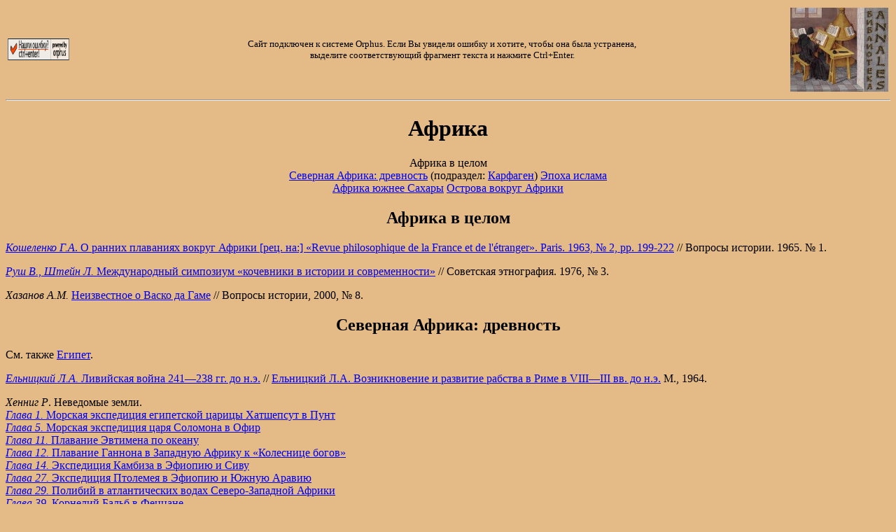

--- FILE ---
content_type: text/html; charset=UTF-8
request_url: http://annales.info/i_afr.htm
body_size: 5673
content:


<html>

<head> <meta http-equiv=Content-Type content="text/html; charset=utf-8">
<title>Африка
</title>
   
</head>
<body bgcolor="#E4BA87">
<table width="100%"><tr>
<td width="10%"><script language="Javascript" src="/orphus/orphus.js"></script><noindex><a href="http://orphus.ru" id="orphus" rel="nofollow"><img alt="Система Orphus" src="/orphus/orphus.gif" border="0" width="88" height="31"></a></td><td align=center><font size="-1">Сайт подключен к системе Orphus. Если Вы увидели ошибку и хотите, чтобы она была устранена,<br>выделите соответствующий фрагмент текста и нажмите Ctrl+Enter.</font></td>
<td align="right" width="10%"><a href="http://annales.info"><img src="/ocr_t.jpg"></a></td></tr></table><hr>

<h1 align=center>Африка</h1>



<p align="center">Африка в целом<br>
 <a href="#sad">Северная Африка: древность</a> (подраздел: <a href="#karfagen">Карфаген</a>) <a href="#sai">Эпоха ислама</a> <br>
 <a href="#yug">Африка южнее Сахары</a> <a href="#ostrova">Острова вокруг Африки</a></p>

<h2 align=center>Африка в целом</h2>

<p><a href="/greece/books/evdox.htm"><i>Кошеленко Г.А</i>. О ранних плаваниях вокруг Африки [рец. на:] «Revue philosophique de la France et de l'&eacute;tranger». Paris. 1963, № 2, pp. 199-222</a> // Вопросы истории. 1965. № 1.</p>

<p><a href="/step/small/nomads.htm"><i>Руш В., Штейн Л.</i> Международный симпозиум «кочевники в истории и современности»</a> // Советская этнография. 1976, № 3.</p>

<p><i>Хазанов А.М.</i> <a href="/evrope/small/da_gama.htm">Неизвестное о Васко да Гаме</a> // Вопросы истории, 2000, № 8.</p>



<a name="sad"></a><h2 align=center>Северная Африка: древность</h2>

<p>См. также <a href="/i_egipet.htm">Египет</a>.</p>

<p><a href="/other/elnitsk/slave11.htm"><i>Ельницкий Л.А.</i> Ливийская война 241—238 гг. до н.э.</a> // <a href="/other/elnitsk/index.htm#slave">Ельницкий Л.А. Возникновение и развитие рабства в Риме в VIII—III вв. до н.э.</a> М., 1964.</p>

<p><i>Хенниг Р</i>. Неведомые земли.<br>
 <a href="/other/hennig/001.htm"><i>Глава 1. </i>Морская экспедиция египетской царицы Хатшепсут в Пунт</a><br>
 <a href="/other/hennig/005.htm"><i>Глава 5. </i>Морская экспедиция царя Соломона в Офир</a><br>
 <a href="/other/hennig/011.htm"><i>Глава 11. </i>Плавание Эвтимена по океану</a><br>
 <a href="/other/hennig/012.htm"><i>Глава 12. </i>Плавание Ганнона в Западную Африку к «Колеснице богов»</a><br>
 <a href="/other/hennig/014.htm"><i>Глава 14. </i>Экспедиция Камбиза в Эфиопию и Сиву</a><br>
 <a href="/other/hennig/027.htm"><i>Глава 27. </i>Экспедиция Птолемея в Эфиопию и Южную Аравию</a><br>
 <a href="/other/hennig/029.htm"><i>Глава 29. </i>Полибий в атлантических водах Северо-Западной Африки</a><br>
 <a href="/other/hennig/039.htm"><i>Глава 39. </i>Корнелий Бальб в Феццане</a><br>
 <a href="/other/hennig/047.htm"><i>Глава 47. </i>Светоний Павлин в Атласе</a><br>
 <a href="/other/hennig/055.htm"><i>Глава 55. </i>«Перипл Эритрейского моря»</a><br>
 <a href="/other/hennig/059.htm"><i>Глава 59. </i>Диоскор в Восточной Африке и путешествие Диогена от побережья Восточной Африки к Нильским озерам</a><br>
 <a href="/other/hennig/061.htm"><i>Глава 61. </i>Поход Септимия Флакка в Судан (?)</a><br>
 <a href="/other/hennig/064.htm"><i>Глава 64. </i>Сообщение Птолемея о Лунных горах и истоках Нила</a><br>
 <a href="/other/hennig/066.htm"><i>Глава 66. </i>Фрументий и Эдезий в царстве Аксум</a><br>
 <a href="/other/hennig/067.htm"><i>Глава 72. </i>Козьма Индикоплов в Эфиопии, Индии и на Цейлоне</a></p>



<a name="karfagen"></a><h3 align=center>Карфаген</h3>

<p><i>Ельницкий Л.А.</i><br>
 <b>Книга: </b><a href="/other/elnitsk/index.htm#_Toc354038944">Древнейшие океанские плавания</a>. М., 1962.<br>
 <a href="/other/elnitsk/slave11.htm">Ливийская война 241—238 гг. до н.э.</a> // <a href="/other/elnitsk/index.htm#slave">Ельницкий Л.А. Возникновение и развитие рабства в Риме в VIII—III вв. до н.э.</a> М., 1964.</p>

<p><a href="/mal_az/finikia/karthpant.htm"><i>Липиньски Э.</i> Пантеон Карфагена</a> // Вестник древней истории, 1992, № 3.</p>

<p><i>Хенниг Р</i>. Неведомые земли.<br>
 <a href="/other/hennig/006.htm"><i>Глава 6. </i>Открытие финикиянами Канарских островов и Мадейры</a><br>
 <a href="/other/hennig/009.htm"><i>Глава 9. </i>Плавание финикиян вокруг Африки по поручению фараона Нехо</a><br>
 <a href="/other/hennig/012.htm"><i>Глава 12. </i>Плавание Ганнона в Западную Африку к «Колеснице богов»</a><br>
 <a href="/other/hennig/013.htm"><i>Глава 13. </i>Плавание Гимилькона к Оловянным островам</a><br>
 <a href="/other/hennig/018.htm"><i>Глава 18. </i>Версия о попытке Сатаспа совершить плавание вокруг Африки</a><br>
 <a href="/other/hennig/019.htm"><i>Глава 19. </i>Достигали ли карфагеняне Азорских островов и была ли Америка известна древним?</a></p>

<p><i>Шифман И.Ш</i>.<br>
 <a href="/mal_az/finikia/finsard.htm">Новые материалы о пунийской колонизации Сардинии [рец. на:] «Studi semitici». Roma. 1964, № 11, рр. 11-99</a> // Вопросы истории. 1965. № 1.<br>
 <a href="/books/ola15.rar.htm">Рецензия</a> на: Studia Phoenicia. Bijdragen van de Interuniversitaire contactgroep voor Fenicische en Punische studies (National Fonds voor Wetenschappeljik Ondersoek)/Travaux du Groupe de contact interuniversitaire d'Etudes ph?niciennes et puniques (Fonds National de la Recherche Scientifique). I. Redt Tyrus/Sauvons Tyr. II. Histoire Ph?nicienne/Fenicische geschiedenis. Ed. Gubel E., Lipinski E., Servais-Soyez B. (Orientalia Lovaniensia Analecta. V. 15). Uitgiverij Peeters. Leuven, 1983. 244 p. // Вестник древней истории, № 4, 1986 г.</p>



<a name="sai"></a><h2 align=center>Северная Африка: эпоха Ислама</h2>

<p><a href="/islam/small/mukaddim.htm"><i>Бациева С.М.</i> Бедуины и горожане в "Мукаддиме" Ибн Халдуна</a> // Очерки истории арабской культуры (V–XV вв.). М., 1982 г.</p>

<p><i>Хенниг Р</i>. Неведомые земли.<br>
<a href="/other/hennig/082.htm"><i>Глава 82. </i>Ирландский монах Фиделий в «Суэцком канале» и в Суэцком заливе</a><br>
<a href="/other/hennig/087.htm"><i>Глава 87. </i>Первое плавание норманнов в Африку</a><br>
<a href="/other/hennig/088.htm"><i>Глава 88. </i>Посольство мавров в Скандинавии</a><br>
<a href="/other/hennig/101.htm"><i>Глава 101. </i>Японец Тёнен в Китае и проблема страны Ваквак</a><br>
<a href="/other/hennig/113.htm"><i>Глава 113. </i>Арабские «смельчаки» в Атлантическом океане</a><br>
<a href="/other/hennig/114.htm"><i>Глава 114. </i>Путешествия рабби Вениамина по Передней Азии и Северной Африке</a><br>
<a href="/other/hennig/123.htm"><i>Глава 123.</i> Норвежское посольство в Тунисе</a><br>
<a href="/other/hennig/128.htm"><i>Глава 128.</i> Цейлонское посольство в Египте</a><br>
<a href="/other/hennig/141.htm"><i>Глава 141.</i> Китайское посольство в Египте</a></p>



<a name="yug"></a><h2 align=center>Африка южнее Сахары</h2>

<p><b>Книга:</b> <a href="/afrika/mali/index.htm"><i>Витухина Г.О.</i> Мали</a>. М., 1987.</p>

<p><b>Книга: </b><a href="/afrika/livingston/index.htm"><i>Вотте Г.</i> Давид Ливингстон. Жизнь исследователя Африки</a>. М., 1984 (оригинал - 1973).</p>

<p><a href="/afrika/books/marxizm.htm"><i>Денисова Т. С</i>. [рец. на:] Marxism's retreat from Africa. Ed. by Arnold Hughes. L., 1992</a> // Восток. 1994. № 2.</p>

<p><a href="/afrika/small/afrosoc.htm"><i>Павлов О.С.</i> Мнимый и подлинный путь Африки к социализму</a>. // Вопросы истории, 1964, № 1.</p>

<p><i>Хазанов А.М.</i> <a href="/afrika/small/hazanov75.htm">Исторические корни португальского колониализма</a> // Борьба за освобождение португальских колоний в Африке. М., 1975.</p>

<p><i>Хенниг Р</i>. Неведомые земли.<br>
 <a href="/other/hennig/001.htm"><i>Глава 1. </i>Морская экспедиция египетской царицы Хатшепсут в Пунт</a><br>
 <a href="/other/hennig/005.htm"><i>Глава 5. </i>Морская экспедиция царя Соломона в Офир</a><br>
 <a href="/other/hennig/008.htm"><i>Глава 8. </i>Открытие области верхнего Нила египетскими перебежчиками</a><br>
 <a href="/other/hennig/009.htm"><i>Глава 9. </i>Плавание финикиян вокруг Африки по поручению фараона Нехо</a><br>
 <a href="/other/hennig/011.htm"><i>Глава 11. </i>Плавание Эвтимена по океану</a><br>
 <a href="/other/hennig/012.htm"><i>Глава 12. </i>Плавание Ганнона в Западную Африку к «Колеснице богов»</a><br>
 <a href="/other/hennig/014.htm"><i>Глава 14. </i>Экспедиция Камбиза в Эфиопию и Сиву</a><br>
 <a href="/other/hennig/017.htm"><i>Глава 17. </i>Путешествие насамонов через Сахару и «исток Нила» на дальнем Западе</a><br>
 <a href="/other/hennig/018.htm"><i>Глава 18. </i>Версия о попытке Сатаспа совершить плавание вокруг Африки</a><br>
 <a href="/other/hennig/027.htm"><i>Глава 27. </i>Экспедиция Птолемея в Эфиопию и Южную Аравию</a><br>
 <a href="/other/hennig/031.htm"><i>Глава 31. </i>Путешествие Эвдокса для выяснения возможности плавания вокруг Африки</a><br>
 <a href="/other/hennig/038.htm"><i>Глава 38. </i>Поход Петрония в Судан</a><br>
 <a href="/other/hennig/050.htm"><i>Глава 50. </i>Открытие Нильских болот</a><br>
 <a href="/other/hennig/059.htm"><i>Глава 59. </i>Диоскор в Восточной Африке и путешествие Диогена от побережья Восточной Африки к Нильским озерам</a><br>
 <a href="/other/hennig/060.htm"><i>Глава 60. </i>Юлий Матерн в области озера Чад</a><br>
 <a href="/other/hennig/061.htm"><i>Глава 61. </i>Поход Септимия Флакка в Судан (?)</a><br>
 <a href="/other/hennig/064.htm"><i>Глава 64. </i>Сообщение Птолемея о Лунных горах и истоках Нила</a><br>
 <a href="/other/hennig/066.htm"><i>Глава 66. </i>Фрументий и Эдезий в царстве Аксум</a><br>
 <a href="/other/hennig/067.htm"><i>Глава 72. </i>Козьма Индикоплов в Эфиопии, Индии и на Цейлоне</a><br>
 <a href="/other/hennig/125.htm"><i>Глава 125.</i> Монахи-доминиканцы в Эфиопии</a><br>
 <a href="/other/hennig/127.htm"><i>Глава 127.</i> Первый европеец на Нигере?</a><br>
 <a href="/other/hennig/130.htm"><i>Глава 130.</i> Попытка братьев Вивальди открыть морской путь в Индию</a><br>
 <a href="/other/hennig/132.htm"><i>Глава 132.</i> Разведывательное плавание африканского султана в Атлантическом океане</a><br>
 <a href="/other/hennig/135.htm"><i>Глава 135.</i> Гильом Адан в южной части Восточной Африки</a><br>
 <a href="/other/hennig/146.htm"><i>Глава 146.</i> Плавание Феррера к Золотой реке</a><br>
 <a href="/other/hennig/148.htm"><i>Глава 148</i>. Ибн-Баттута в бассейне Нигера</a><br>
 <a href="/other/hennig/151.htm"><i>Глава 151.</i> Мнимое заселение побережья Гвинеи нормандскими моряками</a><br>
 <a href="/other/hennig/156.htm"><i>Глава 156.</i> Ансельм д’Изальгие на Нигере</a></p>

<p><a href="/afrika/small/benin.htm"><i>Шаревская Б.И.</i> Памятник жертвенного культа древнего Бенина</a> // Советская этнография, 1947, № 3.</p>



<a name="ostrova"></a><h2 align=center>Острова вокруг Африки</h2>

<p><b>Книга:</b> <a href="/afrika/kerov/index.htm"><i>Керов В.Л.</i> Французская колонизация островов Индийского океана (XVII—XVIII вв.)</a>. М., 1990.</p>

<p><a href="/afrika/small/kanar.htm"><i>Рябикова И.В.</i> Захват и колониальное порабощение Канарских островов по данным западноевропейских средневековых хроник XV—XVI веков</a> // Страны и народы Африки (Страны и народы Востока. Вып. IX). М., 1969.</p>

<p><i>Хенниг Р</i>. Неведомые земли.<br>
 <a href="/other/hennig/006.htm"><i>Глава 6. </i>Открытие финикиянами Канарских островов и Мадейры</a><br>
 <a href="/other/hennig/019.htm"><i>Глава 19. </i>Достигали ли карфагеняне Азорских островов и была ли Америка известна древним?</a><br>
 <a href="/other/hennig/108.htm"><i>Глава 108. </i>Колонизация Мадагаскара малайцами с Явы</a><br>
 <a href="/other/hennig/134.htm"><i>Глава 134.</i> Повторное открытие восточных Канарских островов</a><br>
 <a href="/other/hennig/143.htm"><i>Глава 143.</i> Открытие остальных Канарских островов</a><br>
 <a href="/other/hennig/145.htm"><i>Глава 145.</i> Открытие группы островов Мадейра</a><br>
 <a href="/other/hennig/147.htm"><i>Глава 147.</i> Кажущееся знакомство с Азорскими островами в XIV в.</a><br>
 <a href="/other/hennig/152.htm"><i>Глава 152</i>. Мнимое открытие Азорских островов греческим мореплавателем</a></p>

<br>
 
<hr>
<br><br><br><br><br><br><br><br><br><br><br><br><br><br><br><br><br><br><br><br><br><br><br><br><div align="center"><p>Написать нам: <a href="mailto:halgar@xlegio.ru">halgar@xlegio.ru</a></p><center><table border="0"> <tr> <td><form action="http://subscribe.ru/member/quick" method="POsT" target="_top" align="center"> <input type="hidden" name="action" value="quick"><input type="hidden" name="grp" value="history.annalsnews"><input type="hidden" name="src" value="list_history.annalsnews"><div align="center"><center><table border="1" cellpadding="2" cellspacing="0"> <tr> <td align="center" colspan="2" bgcolor="#FCF5E9">Рассылки <noindex><a href="http://subscribe.ru/" rel="nofollow"><b>subscribe.Ru</b></a></noindex> </td> </tr> <tr> <td align="center" colspan="2" bgcolor="#FFFFFF"><noindex><a href="http://subscribe.ru/catalog/history.annalsnews" target="_top" rel="nofollow">Новости библиотеки Annales</a></noindex> <br> <input type="text" size="20" maxlength="100" name="email" value="ваш e-mail"> <input type="submit" value="OK"></td></tr></table></center></div></form></td></tr></table></center></div><!-- include sape  -->
<center>
	<hr>
<p align="center"><small><font color="555555">
</font></small>
</p>
</center>
<!-- Yandex.Metrika counter -->
<script type="text/javascript">
(function (d, w, c) {
    (w[c] = w[c] || []).push(function() {
        try {
            w.yaCounter18503611 = new Ya.Metrika({id:18503611,
                    accurateTrackBounce:true});
        } catch(e) { }
    });

    var n = d.getElementsByTagName("script")[0],
        s = d.createElement("script"),
        f = function () { n.parentNode.insertBefore(s, n); };
    s.type = "text/javascript";
    s.async = true;
    s.src = (d.location.protocol == "https:" ? "https:" : "http:") + "//mc.yandex.ru/metrika/watch.js";

    if (w.opera == "[object Opera]") {
        d.addEventListener("DOMContentLoaded", f, false);
    } else { f(); }
})(document, window, "yandex_metrika_callbacks");
</script>
<noscript><div><img src="//mc.yandex.ru/watch/18503611" style="position:absolute; left:-9999px;" alt="" /></div></noscript>
<!-- /Yandex.Metrika counter --></body> </html>